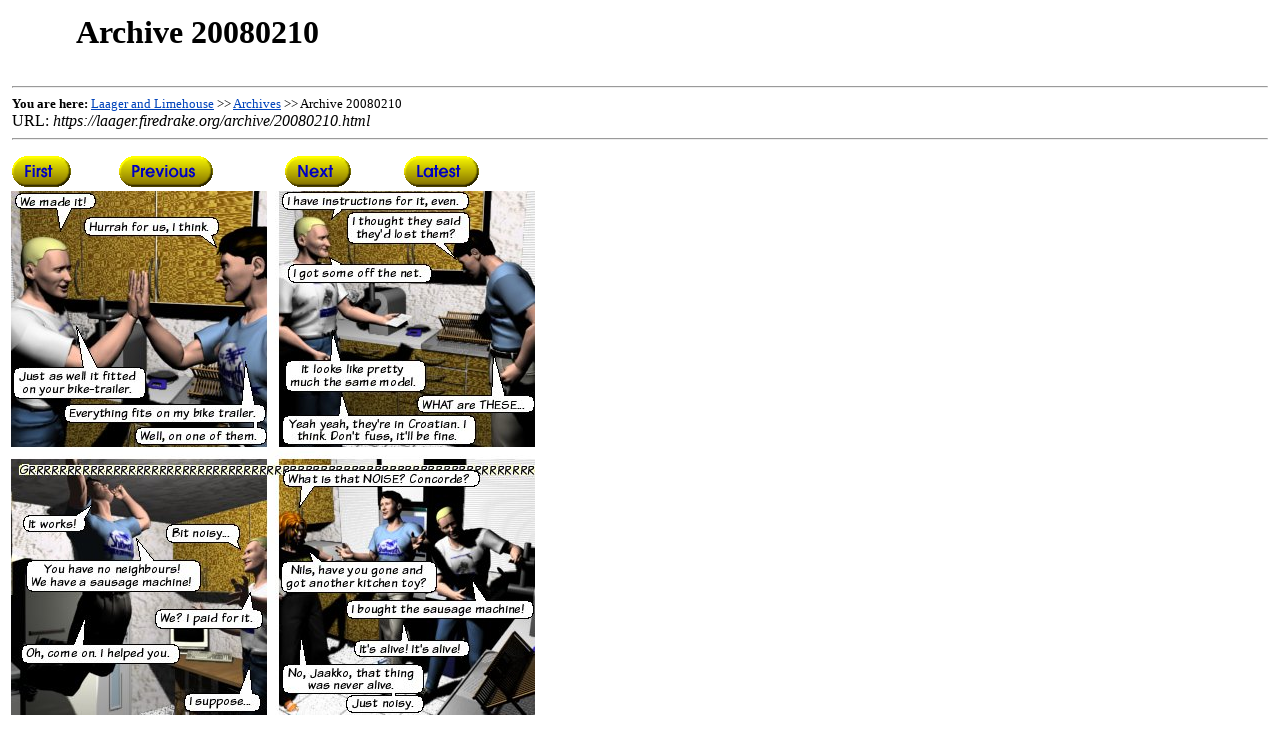

--- FILE ---
content_type: text/html
request_url: https://laager.firedrake.org/archive/20080210.html
body_size: 1471
content:


<!DOCTYPE HTML PUBLIC "-//W3C//DTD HTML 3.2//EN">
<HTML>
<HEAD>
<meta charset="utf-8" />
  <TITLE>Laager and Limehouse - Archive 20080210</TITLE>
<link rel="alternate" type="application/rss+xml" title="Laager and Limehouse - RSS" href="https://laager.firedrake.org/ll.rss" />
</HEAD>

<BODY  BGCOLOR="#FFFFFF" TEXT="#000000" LINK="#0044BB" 
 ALINK="#FF0000" VLINK="#660099">

<TABLE BORDER=0 WIDTH=100% CELLSPACING=2 CELLPADDING=2>
<TR VALIGN="top">
  <TD ALIGN="left" ROWSPAN=2 WIDTH=5%>
  </TD>
  
</TR>

<TR>
  <TD ALIGN="left">
    <H1>Archive 20080210</H1>
  </TD>

  
</TR>

<TR>
  <TD COLSPAN=3>

    <HR>
    <SMALL><B>You are here:</B>
      <A HREF="/">Laager and Limehouse</A> &gt;&gt;
      
      
      <A HREF="/archive/">Archives</A> &gt;&gt;
      
      
      Archive 20080210
    </SMALL>
    <BR>URL: <I>https://laager.firedrake.org/archive/20080210.html</I>
    <HR>
  </TD>
</TR>
</TABLE>


<table>
<tr>

<td><a href="20050605.html"><img alt="first" border=0 src="/images/first.png"></a></td>


<td><a href="20080203.html"><img alt="previous" border=0 src="/images/previous.png"></a></td>


<td><a href="20080217.html"><img alt="next" border=0 src="/images/next.png"></a></td>

<td><a href="/"><img alt="latest" border=0 src="/images/latest.png"></a></td>
</tr>
<tr><td colspan=4 align=center><img border=0 src="/comic/ll20080210.jpg"></td></tr>
<tr>

<td><a href="20050605.html"><img alt="first" border=0 src="/images/first.png"></a></td>


<td><a href="20080203.html"><img alt="previous" border=0 src="/images/previous.png"></a></td>


<td><a href="20080217.html"><img alt="next" border=0 src="/images/next.png"></a></td>

<td><a href="/"><img alt="latest" border=0 src="/images/latest.png"></a></td>
</tr>
</table>

<table>

<tr>
<td><a href="20050717.html">
<img alt="first" border=0 src="/images/first.png"></a></td>
<td><a href="20080120.html">
<img alt="previous" border=0 src="/images/previous.png"></a></td>
<td align=center>Elizabeth</td>
<td><a href="20080217.html">
<img alt="next" border=0 src="/images/next.png"></a></td>
<td><a href="20260125.html">
<img alt="latest" border=0 src="/images/latest.png"></a></td>

<tr>
<td><a href="20051106.html">
<img alt="first" border=0 src="/images/first.png"></a></td>
<td><a href="20080203.html">
<img alt="previous" border=0 src="/images/previous.png"></a></td>
<td align=center>Jaakko</td>
<td><a href="20080323.html">
<img alt="next" border=0 src="/images/next.png"></a></td>
<td><a href="20220213.html">
<img alt="latest" border=0 src="/images/latest.png"></a></td>

<tr>
<td><a href="20050605.html">
<img alt="first" border=0 src="/images/first.png"></a></td>
<td><a href="20080203.html">
<img alt="previous" border=0 src="/images/previous.png"></a></td>
<td align=center>Nils</td>
<td><a href="20080224.html">
<img alt="next" border=0 src="/images/next.png"></a></td>
<td><a href="20260125.html">
<img alt="latest" border=0 src="/images/latest.png"></a></td>

</table>


<hr>
[Panel 1]<br>
[Nils]<br>
We made it!<br>
<br>
[Jaakko]<br>
Hurrah for us, I think.<br>
<br>
[Nils]<br>
Just as well it fitted<br>
on your bike-trailer.<br>
<br>
[Jaakko]<br>
Everything fits on my bike trailer.<br>
<br>
Well, on one of them.<br>
<br>
<br>
[Panel 2]<br>
[Nils]<br>
I have instructions for it, even.<br>
<br>
[Jaakko]<br>
I thought they said<br>
they'd lost them?<br>
<br>
[Nils]<br>
I got some off the net.<br>
<br>
It looks like pretty<br>
much the same model.<br>
<br>
[Jaakko]<br>
WHAT are THESE...<br>
<br>
[Nils]<br>
Yeah yeah, they're in Croatian. I<br>
think. Don't fuss, it'll be fine.<br>
<br>
<br>
[Panel 3]<br>
[grinder]<br>
[style 8way]<br>
GRRRRRRRRRRRRRRRRRRRRRRRRRRRRRRRRRRRRRRRRRRRRRRRRRRRRRRRRRRRRRRRRRRRRRRRR<br>
<br>
[Jaakko]<br>
It works!<br>
<br>
[Nils]<br>
Bit noisy...<br>
<br>
[Jaakko]<br>
You have no neighbours!<br>
We have a sausage machine!<br>
<br>
[Nils]<br>
We? I paid for it.<br>
<br>
[Jaakko]<br>
Oh, come on. I helped you.<br>
<br>
[Nils]<br>
I suppose...<br>
<br>
<br>
[Panel 4]<br>
[Elizabeth]<br>
What is that NOISE? Concorde?<br>
<br>
Nils, have you gone and<br>
got another kitchen toy?<br>
<br>
[Nils]<br>
I bought the sausage machine!<br>
<br>
[Jaakko]<br>
It's alive! It's alive!<br>
<br>
[Elizabeth]<br>
No, Jaakko, that thing<br>
was never alive.<br>
<br>
Just noisy.<br>
<br>
<br>

<HR>
<P>
<SMALL>
<B>Laager and Limehouse:</B>
<A HREF="/">Home</A> <B>|</B>
<A HREF="/ll.rss">RSS feed</A> <B>|</B>
<A HREF="/news.html">News</A> <B>|</B>
<A HREF="/archive/">Archives</A> <B>|</B>
<A HREF="/faq.html">FAQ</A> <B>|</B>
<A HREF="https://firedrake.org/roger/wishlist/">SUPPORT</A> <B>|</B>
<A HREF="/cast/">The Cast</A> <B>|</B>
<A HREF="/wardrobe/">The Wardrobe</A> <B>|</B>
<A HREF="/extras/">Extras</A> <B>|</B>
<A HREF="/links.html">Links</A> <B>|</B>
<A HREF="/contact.html">Contact</A>
<BR>URL: <I>https://laager.firedrake.org/archive/20080210.html</I>
</SMALL>
</P>
</BODY>
</HTML>   

